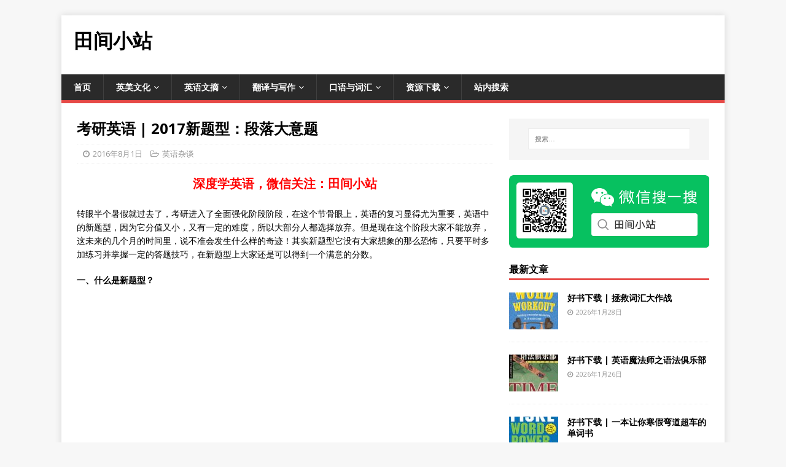

--- FILE ---
content_type: text/html; charset=UTF-8
request_url: https://www.tjxz.cc/1271
body_size: 11267
content:
<!DOCTYPE html>
<html class="no-js" lang="zh-Hans">
<head>
<meta charset="UTF-8">
<meta name="viewport" content="width=device-width, initial-scale=1.0">
<link rel="profile" href="http://gmpg.org/xfn/11" />
<meta name='robots' content='index, follow, max-image-preview:large, max-snippet:-1, max-video-preview:-1' />
	<style>img:is([sizes="auto" i], [sizes^="auto," i]) { contain-intrinsic-size: 3000px 1500px }</style>
	
	<!-- This site is optimized with the Yoast SEO plugin v25.9 - https://yoast.com/wordpress/plugins/seo/ -->
	<title>考研英语 | 2017新题型：段落大意题 - 田间小站</title>
	<link rel="canonical" href="https://www.tjxz.cc/1271" />
	<script type="application/ld+json" class="yoast-schema-graph">{"@context":"https://schema.org","@graph":[{"@type":"Article","@id":"https://www.tjxz.cc/1271#article","isPartOf":{"@id":"https://www.tjxz.cc/1271"},"author":{"name":"admin","@id":"https://www.tjxz.cc/#/schema/person/ea456fea1aa2ed5511e534e63f781758"},"headline":"考研英语 | 2017新题型：段落大意题","datePublished":"2016-07-31T16:05:59+00:00","dateModified":"2018-05-03T08:40:49+00:00","mainEntityOfPage":{"@id":"https://www.tjxz.cc/1271"},"wordCount":11,"publisher":{"@id":"https://www.tjxz.cc/#/schema/person/ea456fea1aa2ed5511e534e63f781758"},"image":{"@id":"https://www.tjxz.cc/1271#primaryimage"},"thumbnailUrl":"https://www.tjxz.cc/wp-content/uploads/2018/05/考研英语.jpg","articleSection":["英语杂谈"],"inLanguage":"zh-Hans"},{"@type":"WebPage","@id":"https://www.tjxz.cc/1271","url":"https://www.tjxz.cc/1271","name":"考研英语 | 2017新题型：段落大意题 - 田间小站","isPartOf":{"@id":"https://www.tjxz.cc/#website"},"primaryImageOfPage":{"@id":"https://www.tjxz.cc/1271#primaryimage"},"image":{"@id":"https://www.tjxz.cc/1271#primaryimage"},"thumbnailUrl":"https://www.tjxz.cc/wp-content/uploads/2018/05/考研英语.jpg","datePublished":"2016-07-31T16:05:59+00:00","dateModified":"2018-05-03T08:40:49+00:00","breadcrumb":{"@id":"https://www.tjxz.cc/1271#breadcrumb"},"inLanguage":"zh-Hans","potentialAction":[{"@type":"ReadAction","target":["https://www.tjxz.cc/1271"]}]},{"@type":"ImageObject","inLanguage":"zh-Hans","@id":"https://www.tjxz.cc/1271#primaryimage","url":"https://www.tjxz.cc/wp-content/uploads/2018/05/考研英语.jpg","contentUrl":"https://www.tjxz.cc/wp-content/uploads/2018/05/考研英语.jpg","width":300,"height":275,"caption":"考研英语"},{"@type":"BreadcrumbList","@id":"https://www.tjxz.cc/1271#breadcrumb","itemListElement":[{"@type":"ListItem","position":1,"name":"首页","item":"https://www.tjxz.cc/"},{"@type":"ListItem","position":2,"name":"考研英语 | 2017新题型：段落大意题"}]},{"@type":"WebSite","@id":"https://www.tjxz.cc/#website","url":"https://www.tjxz.cc/","name":"田间小站","description":"","publisher":{"@id":"https://www.tjxz.cc/#/schema/person/ea456fea1aa2ed5511e534e63f781758"},"potentialAction":[{"@type":"SearchAction","target":{"@type":"EntryPoint","urlTemplate":"https://www.tjxz.cc/?s={search_term_string}"},"query-input":{"@type":"PropertyValueSpecification","valueRequired":true,"valueName":"search_term_string"}}],"inLanguage":"zh-Hans"},{"@type":["Person","Organization"],"@id":"https://www.tjxz.cc/#/schema/person/ea456fea1aa2ed5511e534e63f781758","name":"admin","image":{"@type":"ImageObject","inLanguage":"zh-Hans","@id":"https://www.tjxz.cc/#/schema/person/image/","url":"https://www.tjxz.cc/wp-content/uploads/2020/07/qq_group.png","contentUrl":"https://www.tjxz.cc/wp-content/uploads/2020/07/qq_group.png","width":512,"height":512,"caption":"admin"},"logo":{"@id":"https://www.tjxz.cc/#/schema/person/image/"}}]}</script>
	<!-- / Yoast SEO plugin. -->


<link rel='dns-prefetch' href='//fonts.googleapis.com' />
<link rel="alternate" type="application/rss+xml" title="田间小站 &raquo; Feed" href="https://www.tjxz.cc/feed" />
<link rel="alternate" type="application/rss+xml" title="田间小站 &raquo; 评论 Feed" href="https://www.tjxz.cc/comments/feed" />
<style id='classic-theme-styles-inline-css' type='text/css'>
/*! This file is auto-generated */
.wp-block-button__link{color:#fff;background-color:#32373c;border-radius:9999px;box-shadow:none;text-decoration:none;padding:calc(.667em + 2px) calc(1.333em + 2px);font-size:1.125em}.wp-block-file__button{background:#32373c;color:#fff;text-decoration:none}
</style>
<style id='global-styles-inline-css' type='text/css'>
:root{--wp--preset--aspect-ratio--square: 1;--wp--preset--aspect-ratio--4-3: 4/3;--wp--preset--aspect-ratio--3-4: 3/4;--wp--preset--aspect-ratio--3-2: 3/2;--wp--preset--aspect-ratio--2-3: 2/3;--wp--preset--aspect-ratio--16-9: 16/9;--wp--preset--aspect-ratio--9-16: 9/16;--wp--preset--color--black: #000000;--wp--preset--color--cyan-bluish-gray: #abb8c3;--wp--preset--color--white: #ffffff;--wp--preset--color--pale-pink: #f78da7;--wp--preset--color--vivid-red: #cf2e2e;--wp--preset--color--luminous-vivid-orange: #ff6900;--wp--preset--color--luminous-vivid-amber: #fcb900;--wp--preset--color--light-green-cyan: #7bdcb5;--wp--preset--color--vivid-green-cyan: #00d084;--wp--preset--color--pale-cyan-blue: #8ed1fc;--wp--preset--color--vivid-cyan-blue: #0693e3;--wp--preset--color--vivid-purple: #9b51e0;--wp--preset--gradient--vivid-cyan-blue-to-vivid-purple: linear-gradient(135deg,rgba(6,147,227,1) 0%,rgb(155,81,224) 100%);--wp--preset--gradient--light-green-cyan-to-vivid-green-cyan: linear-gradient(135deg,rgb(122,220,180) 0%,rgb(0,208,130) 100%);--wp--preset--gradient--luminous-vivid-amber-to-luminous-vivid-orange: linear-gradient(135deg,rgba(252,185,0,1) 0%,rgba(255,105,0,1) 100%);--wp--preset--gradient--luminous-vivid-orange-to-vivid-red: linear-gradient(135deg,rgba(255,105,0,1) 0%,rgb(207,46,46) 100%);--wp--preset--gradient--very-light-gray-to-cyan-bluish-gray: linear-gradient(135deg,rgb(238,238,238) 0%,rgb(169,184,195) 100%);--wp--preset--gradient--cool-to-warm-spectrum: linear-gradient(135deg,rgb(74,234,220) 0%,rgb(151,120,209) 20%,rgb(207,42,186) 40%,rgb(238,44,130) 60%,rgb(251,105,98) 80%,rgb(254,248,76) 100%);--wp--preset--gradient--blush-light-purple: linear-gradient(135deg,rgb(255,206,236) 0%,rgb(152,150,240) 100%);--wp--preset--gradient--blush-bordeaux: linear-gradient(135deg,rgb(254,205,165) 0%,rgb(254,45,45) 50%,rgb(107,0,62) 100%);--wp--preset--gradient--luminous-dusk: linear-gradient(135deg,rgb(255,203,112) 0%,rgb(199,81,192) 50%,rgb(65,88,208) 100%);--wp--preset--gradient--pale-ocean: linear-gradient(135deg,rgb(255,245,203) 0%,rgb(182,227,212) 50%,rgb(51,167,181) 100%);--wp--preset--gradient--electric-grass: linear-gradient(135deg,rgb(202,248,128) 0%,rgb(113,206,126) 100%);--wp--preset--gradient--midnight: linear-gradient(135deg,rgb(2,3,129) 0%,rgb(40,116,252) 100%);--wp--preset--font-size--small: 13px;--wp--preset--font-size--medium: 20px;--wp--preset--font-size--large: 36px;--wp--preset--font-size--x-large: 42px;--wp--preset--spacing--20: 0.44rem;--wp--preset--spacing--30: 0.67rem;--wp--preset--spacing--40: 1rem;--wp--preset--spacing--50: 1.5rem;--wp--preset--spacing--60: 2.25rem;--wp--preset--spacing--70: 3.38rem;--wp--preset--spacing--80: 5.06rem;--wp--preset--shadow--natural: 6px 6px 9px rgba(0, 0, 0, 0.2);--wp--preset--shadow--deep: 12px 12px 50px rgba(0, 0, 0, 0.4);--wp--preset--shadow--sharp: 6px 6px 0px rgba(0, 0, 0, 0.2);--wp--preset--shadow--outlined: 6px 6px 0px -3px rgba(255, 255, 255, 1), 6px 6px rgba(0, 0, 0, 1);--wp--preset--shadow--crisp: 6px 6px 0px rgba(0, 0, 0, 1);}:where(.is-layout-flex){gap: 0.5em;}:where(.is-layout-grid){gap: 0.5em;}body .is-layout-flex{display: flex;}.is-layout-flex{flex-wrap: wrap;align-items: center;}.is-layout-flex > :is(*, div){margin: 0;}body .is-layout-grid{display: grid;}.is-layout-grid > :is(*, div){margin: 0;}:where(.wp-block-columns.is-layout-flex){gap: 2em;}:where(.wp-block-columns.is-layout-grid){gap: 2em;}:where(.wp-block-post-template.is-layout-flex){gap: 1.25em;}:where(.wp-block-post-template.is-layout-grid){gap: 1.25em;}.has-black-color{color: var(--wp--preset--color--black) !important;}.has-cyan-bluish-gray-color{color: var(--wp--preset--color--cyan-bluish-gray) !important;}.has-white-color{color: var(--wp--preset--color--white) !important;}.has-pale-pink-color{color: var(--wp--preset--color--pale-pink) !important;}.has-vivid-red-color{color: var(--wp--preset--color--vivid-red) !important;}.has-luminous-vivid-orange-color{color: var(--wp--preset--color--luminous-vivid-orange) !important;}.has-luminous-vivid-amber-color{color: var(--wp--preset--color--luminous-vivid-amber) !important;}.has-light-green-cyan-color{color: var(--wp--preset--color--light-green-cyan) !important;}.has-vivid-green-cyan-color{color: var(--wp--preset--color--vivid-green-cyan) !important;}.has-pale-cyan-blue-color{color: var(--wp--preset--color--pale-cyan-blue) !important;}.has-vivid-cyan-blue-color{color: var(--wp--preset--color--vivid-cyan-blue) !important;}.has-vivid-purple-color{color: var(--wp--preset--color--vivid-purple) !important;}.has-black-background-color{background-color: var(--wp--preset--color--black) !important;}.has-cyan-bluish-gray-background-color{background-color: var(--wp--preset--color--cyan-bluish-gray) !important;}.has-white-background-color{background-color: var(--wp--preset--color--white) !important;}.has-pale-pink-background-color{background-color: var(--wp--preset--color--pale-pink) !important;}.has-vivid-red-background-color{background-color: var(--wp--preset--color--vivid-red) !important;}.has-luminous-vivid-orange-background-color{background-color: var(--wp--preset--color--luminous-vivid-orange) !important;}.has-luminous-vivid-amber-background-color{background-color: var(--wp--preset--color--luminous-vivid-amber) !important;}.has-light-green-cyan-background-color{background-color: var(--wp--preset--color--light-green-cyan) !important;}.has-vivid-green-cyan-background-color{background-color: var(--wp--preset--color--vivid-green-cyan) !important;}.has-pale-cyan-blue-background-color{background-color: var(--wp--preset--color--pale-cyan-blue) !important;}.has-vivid-cyan-blue-background-color{background-color: var(--wp--preset--color--vivid-cyan-blue) !important;}.has-vivid-purple-background-color{background-color: var(--wp--preset--color--vivid-purple) !important;}.has-black-border-color{border-color: var(--wp--preset--color--black) !important;}.has-cyan-bluish-gray-border-color{border-color: var(--wp--preset--color--cyan-bluish-gray) !important;}.has-white-border-color{border-color: var(--wp--preset--color--white) !important;}.has-pale-pink-border-color{border-color: var(--wp--preset--color--pale-pink) !important;}.has-vivid-red-border-color{border-color: var(--wp--preset--color--vivid-red) !important;}.has-luminous-vivid-orange-border-color{border-color: var(--wp--preset--color--luminous-vivid-orange) !important;}.has-luminous-vivid-amber-border-color{border-color: var(--wp--preset--color--luminous-vivid-amber) !important;}.has-light-green-cyan-border-color{border-color: var(--wp--preset--color--light-green-cyan) !important;}.has-vivid-green-cyan-border-color{border-color: var(--wp--preset--color--vivid-green-cyan) !important;}.has-pale-cyan-blue-border-color{border-color: var(--wp--preset--color--pale-cyan-blue) !important;}.has-vivid-cyan-blue-border-color{border-color: var(--wp--preset--color--vivid-cyan-blue) !important;}.has-vivid-purple-border-color{border-color: var(--wp--preset--color--vivid-purple) !important;}.has-vivid-cyan-blue-to-vivid-purple-gradient-background{background: var(--wp--preset--gradient--vivid-cyan-blue-to-vivid-purple) !important;}.has-light-green-cyan-to-vivid-green-cyan-gradient-background{background: var(--wp--preset--gradient--light-green-cyan-to-vivid-green-cyan) !important;}.has-luminous-vivid-amber-to-luminous-vivid-orange-gradient-background{background: var(--wp--preset--gradient--luminous-vivid-amber-to-luminous-vivid-orange) !important;}.has-luminous-vivid-orange-to-vivid-red-gradient-background{background: var(--wp--preset--gradient--luminous-vivid-orange-to-vivid-red) !important;}.has-very-light-gray-to-cyan-bluish-gray-gradient-background{background: var(--wp--preset--gradient--very-light-gray-to-cyan-bluish-gray) !important;}.has-cool-to-warm-spectrum-gradient-background{background: var(--wp--preset--gradient--cool-to-warm-spectrum) !important;}.has-blush-light-purple-gradient-background{background: var(--wp--preset--gradient--blush-light-purple) !important;}.has-blush-bordeaux-gradient-background{background: var(--wp--preset--gradient--blush-bordeaux) !important;}.has-luminous-dusk-gradient-background{background: var(--wp--preset--gradient--luminous-dusk) !important;}.has-pale-ocean-gradient-background{background: var(--wp--preset--gradient--pale-ocean) !important;}.has-electric-grass-gradient-background{background: var(--wp--preset--gradient--electric-grass) !important;}.has-midnight-gradient-background{background: var(--wp--preset--gradient--midnight) !important;}.has-small-font-size{font-size: var(--wp--preset--font-size--small) !important;}.has-medium-font-size{font-size: var(--wp--preset--font-size--medium) !important;}.has-large-font-size{font-size: var(--wp--preset--font-size--large) !important;}.has-x-large-font-size{font-size: var(--wp--preset--font-size--x-large) !important;}
:where(.wp-block-post-template.is-layout-flex){gap: 1.25em;}:where(.wp-block-post-template.is-layout-grid){gap: 1.25em;}
:where(.wp-block-columns.is-layout-flex){gap: 2em;}:where(.wp-block-columns.is-layout-grid){gap: 2em;}
:root :where(.wp-block-pullquote){font-size: 1.5em;line-height: 1.6;}
</style>
<link rel='stylesheet' id='mh-google-fonts-css' href='https://fonts.googleapis.com/css?family=Open+Sans:400,400italic,700,600' type='text/css' media='all' />
<link rel='stylesheet' id='mh-magazine-lite-css' href='https://www.tjxz.cc/wp-content/themes/mh-magazine-lite/style.css' type='text/css' media='all' />
<link rel='stylesheet' id='mh-font-awesome-css' href='https://www.tjxz.cc/wp-content/themes/mh-magazine-lite/includes/font-awesome.min.css' type='text/css' media='all' />
<script type="text/javascript" src="https://www.tjxz.cc/wp-includes/js/jquery/jquery.min.js" id="jquery-core-js"></script>
<script type="text/javascript" src="https://www.tjxz.cc/wp-includes/js/jquery/jquery-migrate.min.js" id="jquery-migrate-js"></script>
<script type="text/javascript" id="mh-scripts-js-extra">
/* <![CDATA[ */
var mh_magazine = {"text":{"toggle_menu":"Toggle Menu"}};
/* ]]> */
</script>
<script type="text/javascript" src="https://www.tjxz.cc/wp-content/themes/mh-magazine-lite/js/scripts.js" id="mh-scripts-js"></script>

<link rel="alternate" title="oEmbed (JSON)" type="application/json+oembed" href="https://www.tjxz.cc/wp-json/oembed/1.0/embed?url=https%3A%2F%2Fwww.tjxz.cc%2F1271" />
<link rel="alternate" title="oEmbed (XML)" type="text/xml+oembed" href="https://www.tjxz.cc/wp-json/oembed/1.0/embed?url=https%3A%2F%2Fwww.tjxz.cc%2F1271&#038;format=xml" />
<!--[if lt IE 9]>
<script src="https://www.tjxz.cc/wp-content/themes/mh-magazine-lite/js/css3-mediaqueries.js"></script>
<![endif]-->
<link rel="icon" href="https://www.tjxz.cc/wp-content/uploads/2020/07/cropped-tractor-icon-full-1-32x32.png" sizes="32x32" />
<link rel="icon" href="https://www.tjxz.cc/wp-content/uploads/2020/07/cropped-tractor-icon-full-1-192x192.png" sizes="192x192" />
<link rel="apple-touch-icon" href="https://www.tjxz.cc/wp-content/uploads/2020/07/cropped-tractor-icon-full-1-180x180.png" />
<meta name="msapplication-TileImage" content="https://www.tjxz.cc/wp-content/uploads/2020/07/cropped-tractor-icon-full-1-270x270.png" />
	<script async src="https://pagead2.googlesyndication.com/pagead/js/adsbygoogle.js?client=ca-pub-7488784544063080"
     crossorigin="anonymous"></script>
</head>
<body id="mh-mobile" class="post-template-default single single-post postid-1271 single-format-standard mh-right-sb" itemscope="itemscope" itemtype="https://schema.org/WebPage">
<div class="mh-container mh-container-outer">
<div class="mh-header-mobile-nav mh-clearfix"></div>
<header class="mh-header" itemscope="itemscope" itemtype="https://schema.org/WPHeader">
	<div class="mh-container mh-container-inner mh-row mh-clearfix">
				<div style="float:right">
			<style type="text/css">
.hidetopbanner {display:inline-block;width:728px;height:90px}
@media (max-width:767px) { .hidetopbanner { display:none; } }
@media (min-width:768px) { .hidetopbanner { width: 600px; height: 90px; } }
@media (min-width:800px) { .hidetopbanner { width: 728px; height: 90px; } }
</style>
	<!-- XZ_Header -->
<ins class="adsbygoogle hidetopbanner"
     data-ad-client="ca-pub-7488784544063080"
     data-ad-slot="2719646854"></ins>
<script>
     (adsbygoogle = window.adsbygoogle || []).push({});
</script>
		</div>
		<div class="mh-custom-header mh-clearfix">
<div class="mh-site-identity">
<div class="mh-site-logo" role="banner" itemscope="itemscope" itemtype="https://schema.org/Brand">
<div class="mh-header-text">
<a class="mh-header-text-link" href="https://www.tjxz.cc/" title="田间小站" rel="home">
<h2 class="mh-header-title">田间小站</h2>
</a>
</div>
</div>
</div>
</div>
	</div>
	<div class="mh-main-nav-wrap">
		<nav class="mh-navigation mh-main-nav mh-container mh-container-inner mh-clearfix" itemscope="itemscope" itemtype="https://schema.org/SiteNavigationElement">
			<div class="menu-%e8%8f%9c%e5%8d%95-container"><ul id="menu-%e8%8f%9c%e5%8d%95" class="menu"><li id="menu-item-26" class="menu-item menu-item-type-custom menu-item-object-custom menu-item-home menu-item-26"><a href="https://www.tjxz.cc">首页</a></li>
<li id="menu-item-7835" class="menu-item menu-item-type-taxonomy menu-item-object-category menu-item-has-children menu-item-7835"><a href="https://www.tjxz.cc/category/culture">英美文化</a>
<ul class="sub-menu">
	<li id="menu-item-8191" class="menu-item menu-item-type-custom menu-item-object-custom menu-item-8191"><a href="http://www.tianfateng.cn/tag/usa-culture">美国文化</a></li>
	<li id="menu-item-8192" class="menu-item menu-item-type-custom menu-item-object-custom menu-item-8192"><a href="http://www.tianfateng.cn/tag/uk-culture">英国文化</a></li>
	<li id="menu-item-8196" class="menu-item menu-item-type-custom menu-item-object-custom menu-item-8196"><a href="http://www.tianfateng.cn/tag/comics">英语漫画</a></li>
	<li id="menu-item-29096" class="menu-item menu-item-type-custom menu-item-object-custom menu-item-29096"><a href="https://www.tianfateng.cn/tag/the-making-of-a-nation">美国建国史话</a></li>
</ul>
</li>
<li id="menu-item-611" class="menu-item menu-item-type-taxonomy menu-item-object-category menu-item-has-children menu-item-611"><a href="https://www.tjxz.cc/category/digest">英语文摘</a>
<ul class="sub-menu">
	<li id="menu-item-12932" class="menu-item menu-item-type-custom menu-item-object-custom menu-item-12932"><a href="http://www.tianfateng.cn/tag/bilingual-reading">双语阅读</a></li>
	<li id="menu-item-10315" class="menu-item menu-item-type-custom menu-item-object-custom menu-item-10315"><a href="http://www.tianfateng.cn/tag/short-story">英语短篇小说</a></li>
	<li id="menu-item-27039" class="menu-item menu-item-type-custom menu-item-object-custom menu-item-27039"><a href="https://www.tianfateng.cn/tag/classic-lines">经典台词</a></li>
	<li id="menu-item-8197" class="menu-item menu-item-type-custom menu-item-object-custom menu-item-8197"><a href="https://www.tianfateng.cn/tag/english-joke">英语幽默</a></li>
	<li id="menu-item-28023" class="menu-item menu-item-type-custom menu-item-object-custom menu-item-28023"><a href="https://www.tianfateng.cn/tag/speech">英语演讲</a></li>
	<li id="menu-item-29382" class="menu-item menu-item-type-custom menu-item-object-custom menu-item-29382"><a href="https://www.tianfateng.cn/tag/these-days-these-poems">英文诗歌</a></li>
</ul>
</li>
<li id="menu-item-44" class="menu-item menu-item-type-taxonomy menu-item-object-category menu-item-has-children menu-item-44"><a href="https://www.tjxz.cc/category/writing-and-translation">翻译与写作</a>
<ul class="sub-menu">
	<li id="menu-item-8586" class="menu-item menu-item-type-custom menu-item-object-custom menu-item-8586"><a href="http://www.tianfateng.cn/tag/translation-studies">翻译研究</a></li>
	<li id="menu-item-8462" class="menu-item menu-item-type-custom menu-item-object-custom menu-item-8462"><a href="http://www.tianfateng.cn/tag/writing">英语写作</a></li>
</ul>
</li>
<li id="menu-item-4383" class="menu-item menu-item-type-taxonomy menu-item-object-category menu-item-has-children menu-item-4383"><a href="https://www.tjxz.cc/category/spoken-and-written-vocabulary">口语与词汇</a>
<ul class="sub-menu">
	<li id="menu-item-19343" class="menu-item menu-item-type-custom menu-item-object-custom menu-item-19343"><a href="http://www.tianfateng.cn/tag/te-words">小词详解</a></li>
	<li id="menu-item-32582" class="menu-item menu-item-type-custom menu-item-object-custom menu-item-32582"><a href="https://www.tianfateng.cn/tag/rare-meaning">熟词僻义</a></li>
	<li id="menu-item-24108" class="menu-item menu-item-type-custom menu-item-object-custom menu-item-24108"><a href="https://www.tianfateng.cn/tag/american-idioms">美国习惯用语</a></li>
	<li id="menu-item-8329" class="menu-item menu-item-type-custom menu-item-object-custom menu-item-8329"><a href="http://www.tianfateng.cn/tag/spoken-english">英语口语</a></li>
	<li id="menu-item-8195" class="menu-item menu-item-type-custom menu-item-object-custom menu-item-8195"><a href="https://www.tianfateng.cn/tag/synonyms">词汇辨析</a></li>
	<li id="menu-item-6724" class="menu-item menu-item-type-custom menu-item-object-custom menu-item-6724"><a href="http://www.tianfateng.cn/tag/illustration">图说英语词汇</a></li>
</ul>
</li>
<li id="menu-item-32579" class="menu-item menu-item-type-custom menu-item-object-custom menu-item-has-children menu-item-32579"><a href="https://www.tianfateng.cn/category/material">资源下载</a>
<ul class="sub-menu">
	<li id="menu-item-33663" class="menu-item menu-item-type-custom menu-item-object-custom menu-item-33663"><a href="https://www.tianfateng.cn/tag/books">好书推荐</a></li>
	<li id="menu-item-33664" class="menu-item menu-item-type-custom menu-item-object-custom menu-item-33664"><a href="https://www.tianfateng.cn/tag/ebooks">英文读物</a></li>
</ul>
</li>
<li id="menu-item-32564" class="menu-item menu-item-type-custom menu-item-object-custom menu-item-32564"><a href="https://www.tianfateng.cn/search">站内搜索</a></li>
</ul></div>		</nav>
	</div>
<script>
var _hmt = _hmt || [];
(function() {
  var hm = document.createElement("script");
  hm.src = "https://hm.baidu.com/hm.js?54ce6d01375beea91b7c6d76adcc7678";
  var s = document.getElementsByTagName("script")[0]; 
  s.parentNode.insertBefore(hm, s);
})();
</script>
</header><div class="mh-wrapper mh-clearfix">
	<div id="main-content" class="mh-content" role="main" itemprop="mainContentOfPage"><article id="post-1271" class="post-1271 post type-post status-publish format-standard has-post-thumbnail hentry category-uncategorized">
	<header class="entry-header mh-clearfix"><h2 class="entry-title">考研英语 | 2017新题型：段落大意题</h2><p class="mh-meta entry-meta">
<span class="entry-meta-date updated"><i class="far fa-clock"></i><a href="https://www.tjxz.cc/date/2016/08">2016年8月1日</a></span>
<span class="entry-meta-categories"><i class="far fa-folder-open"></i><a href="https://www.tjxz.cc/category/uncategorized" rel="category tag">英语杂谈</a></span>
</p>
	</header>
	<div id="custom_html-5" class="widget_text mh-widget mh-posts-1 widget_custom_html"><div class="textwidget custom-html-widget"><h3 style="text-align: center;"><a href="https://www.englishtour.cn/tjxz-weixin.png"><span style="color: #ff0000;">深度学英语，微信关注：田间小站</span></a></h3></div></div>	<div class="entry-content mh-clearfix"><p>转眼半个暑假就过去了，考研进入了全面强化阶段阶段，在这个节骨眼上，英语的复习显得尤为重要，英语中的新题型，因为它分值又小，又有一定的难度，所以大部分人都选择放弃。但是现在这个阶段大家不能放弃，这未来的几个月的时间里，说不准会发生什么样的奇迹！其实新题型它没有大家想象的那么恐怖，只要平时多加练习并掌握一定的答题技巧，在新题型上大家还是可以得到一个满意的分数。</p>
<p><strong>一、什么是新题型？</strong></p><p><ins class="adsbygoogle"
     style="display:block; text-align:center;"
     data-ad-layout="in-article"
     data-ad-format="fluid"
     data-ad-client="ca-pub-7488784544063080"
     data-ad-slot="1521275868"></ins>
<script>
     (adsbygoogle = window.adsbygoogle || []).push({});
</script></p>

<p>新题型又称段落大意题，新题型的解答需要理解文章的段落大意。考研英语新题型是一种以快速阅读为完成条件的阅读类题型补充。考研英语大纲中已经规定新题型主要考查"考生对诸如连贯性、一致性等语段特征以及文章结构的理解"。包括七选五选句填空题和排序题两种题型。</p>
<p><strong>二、三种类型</strong></p>
<p>（一）、7选5 题型：把一篇500词左右文章的五个地方挖空，要求考生根据文章内容从给出出的6-7段文字中选择能分别放进文章中5个空白处的5段。<br />
（二）、5选5排序题：是将一片500词左右的文章原有顺序打乱，要求考生根据文章内容和结构将所列段落重新排序。其中有2-3个段落在文章中的位置已经给出。<br />
（三）、6选5段落标题选择题：是在一篇长度为500词的文章中有6-7段文字或6-7个概括句或小标题，这些文字或标题分别是对文章中某一部分的概括、阐述或举例。</p>
<p><strong>三、我们该怎么做？</strong></p>
<p>（一）找准逻辑关系，理顺文章脉络</p>
<p>到各个空格后句或段落首句的第一个单词中找逻辑关系词。文章中的主要逻辑关系有：因果关系、转折关系、并列递进关系、解释关系、例证关系等。考生要想从总体上把握文章主旨，一定要理顺文章前后段落，前后句子之间的关系，如果是选句填空，就应该在空格后句和选项首句去寻找;如果是排序题，则应该在选项首句找。</p>
<p>（二）注意文中的代词</p>
<p>代词，是具有指代意义的词，我们在做题的时候可以按照如下方式：①空格后句的代词，到选项末句找指代对象。②空格首句的代词，可到空格前句或其余选项末句找指代对象。his和these后加名词，such加名词和定冠词，当选项前后出现代词时，考生要注意啦，这些往往是送分题。</p>
<p>（三）注意事项</p>
<p>1、可以用来复现的关键词往往是名词，动词，形容词;其中，名词最为重要。<br />
2、含有definition 的选项所对应的段落，往往要有判断句。<br />
3、有数字的句子往往都不是主旨句。<br />
4、在段首或段尾附近的句子里如果出现了and ，or ，also 等表示并列的词时，该句一定要读。</p>
<p>以上就是关于新题型的一些总结，希望能够给大家带去一些帮助，新题型虽然分值小，那我们不能抛弃它，我们不能放弃任何一个得分的机会！</p>
	</div><div id="media_image-3" class="mh-widget mh-posts-2 widget_media_image"><img class="image " src="https://pic1.58cdn.com.cn/nowater/im/n_v3c88cda297cdb48a1a376a98b71ec6fa2.png" alt="" width="640" height="356" decoding="async" fetchpriority="high" /></div></article><nav class="mh-post-nav mh-row mh-clearfix" itemscope="itemscope" itemtype="https://schema.org/SiteNavigationElement">
<div class="mh-col-1-2 mh-post-nav-item mh-post-nav-prev">
<a href="https://www.tjxz.cc/1224" rel="prev"><img width="80" height="60" src="https://www.tjxz.cc/wp-content/uploads/2016/07/“网约车”（online-car-hailing-service）获合法地位-80x60.jpg" class="attachment-mh-magazine-lite-small size-mh-magazine-lite-small wp-post-image" alt="" decoding="async" srcset="https://www.tjxz.cc/wp-content/uploads/2016/07/“网约车”（online-car-hailing-service）获合法地位-80x60.jpg 80w, https://www.tjxz.cc/wp-content/uploads/2016/07/“网约车”（online-car-hailing-service）获合法地位-326x245.jpg 326w, https://www.tjxz.cc/wp-content/uploads/2016/07/“网约车”（online-car-hailing-service）获合法地位.jpg 560w" sizes="(max-width: 80px) 100vw, 80px" /><span>Previous</span><p>“网约车”（online car-hailing service）获合法地位</p></a></div>
<div class="mh-col-1-2 mh-post-nav-item mh-post-nav-next">
<a href="https://www.tjxz.cc/1317" rel="next"><img width="80" height="60" src="https://www.tjxz.cc/wp-content/uploads/2016/08/里约“奥林匹克休战墙”（Olympic-Truce-Mural）设立-80x60.jpg" class="attachment-mh-magazine-lite-small size-mh-magazine-lite-small wp-post-image" alt="" decoding="async" srcset="https://www.tjxz.cc/wp-content/uploads/2016/08/里约“奥林匹克休战墙”（Olympic-Truce-Mural）设立-80x60.jpg 80w, https://www.tjxz.cc/wp-content/uploads/2016/08/里约“奥林匹克休战墙”（Olympic-Truce-Mural）设立-326x245.jpg 326w" sizes="(max-width: 80px) 100vw, 80px" /><span>Next</span><p>里约“奥林匹克休战墙”（Olympic Truce Mural）设立</p></a></div>
</nav>
	</div>
	<aside class="mh-widget-col-1 mh-sidebar" itemscope="itemscope" itemtype="https://schema.org/WPSideBar"><div id="search-2" class="mh-widget widget_search"><form role="search" method="get" class="search-form" action="https://www.tjxz.cc/">
				<label>
					<span class="screen-reader-text">搜索：</span>
					<input type="search" class="search-field" placeholder="搜索&hellip;" value="" name="s" />
				</label>
				<input type="submit" class="search-submit" value="搜索" />
			</form></div><div id="media_image-4" class="mh-widget widget_media_image"><img class="image " src="https://www.englishtour.cn/tjxz-weixin.png" alt="" width="900" height="328" decoding="async" loading="lazy" /></div><div id="mh_custom_posts-12" class="mh-widget mh_custom_posts"><h4 class="mh-widget-title"><span class="mh-widget-title-inner">最新文章</span></h4>			<ul class="mh-custom-posts-widget mh-clearfix">					<li class="post-30780 mh-custom-posts-item mh-custom-posts-small mh-clearfix">
						<figure class="mh-custom-posts-thumb">
							<a href="https://www.tjxz.cc/30780" title="好书下载 | 拯救词汇大作战"><img width="80" height="60" src="https://www.tjxz.cc/wp-content/uploads/2019/10/30780-01-e1573961741422-80x60.jpg" class="attachment-mh-magazine-lite-small size-mh-magazine-lite-small wp-post-image" alt="好书推荐 | 拯救词汇大作战" decoding="async" loading="lazy" srcset="https://www.tjxz.cc/wp-content/uploads/2019/10/30780-01-e1573961741422-80x60.jpg 80w, https://www.tjxz.cc/wp-content/uploads/2019/10/30780-01-e1573961741422-326x245.jpg 326w" sizes="auto, (max-width: 80px) 100vw, 80px" />							</a>
						</figure>
						<div class="mh-custom-posts-header">
							<p class="mh-custom-posts-small-title">
								<a href="https://www.tjxz.cc/30780" title="好书下载 | 拯救词汇大作战">
									好书下载 | 拯救词汇大作战								</a>
							</p>
							<div class="mh-meta mh-custom-posts-meta">
								<span class="mh-meta-date updated"><i class="far fa-clock"></i>2026年1月28日</span>
							</div>
						</div>
					</li>					<li class="post-22304 mh-custom-posts-item mh-custom-posts-small mh-clearfix">
						<figure class="mh-custom-posts-thumb">
							<a href="https://www.tjxz.cc/22304" title="好书下载 | 英语魔法师之语法俱乐部"><img width="80" height="60" src="https://www.tjxz.cc/wp-content/uploads/2018/11/22304-61-e1545626317633-80x60.jpg" class="attachment-mh-magazine-lite-small size-mh-magazine-lite-small wp-post-image" alt="好书推荐 | 《英语魔法师之语法俱乐部》PDF下载" decoding="async" loading="lazy" srcset="https://www.tjxz.cc/wp-content/uploads/2018/11/22304-61-e1545626317633-80x60.jpg 80w, https://www.tjxz.cc/wp-content/uploads/2018/11/22304-61-e1545626317633-326x245.jpg 326w" sizes="auto, (max-width: 80px) 100vw, 80px" />							</a>
						</figure>
						<div class="mh-custom-posts-header">
							<p class="mh-custom-posts-small-title">
								<a href="https://www.tjxz.cc/22304" title="好书下载 | 英语魔法师之语法俱乐部">
									好书下载 | 英语魔法师之语法俱乐部								</a>
							</p>
							<div class="mh-meta mh-custom-posts-meta">
								<span class="mh-meta-date updated"><i class="far fa-clock"></i>2026年1月26日</span>
							</div>
						</div>
					</li>					<li class="post-33590 mh-custom-posts-item mh-custom-posts-small mh-clearfix">
						<figure class="mh-custom-posts-thumb">
							<a href="https://www.tjxz.cc/33590" title="好书下载 | 一本让你寒假弯道超车的单词书"><img width="80" height="60" src="https://www.tjxz.cc/wp-content/uploads/2022/12/Fiske-WordPower-01-80x60.jpg" class="attachment-mh-magazine-lite-small size-mh-magazine-lite-small wp-post-image" alt="" decoding="async" loading="lazy" srcset="https://www.tjxz.cc/wp-content/uploads/2022/12/Fiske-WordPower-01-80x60.jpg 80w, https://www.tjxz.cc/wp-content/uploads/2022/12/Fiske-WordPower-01-326x245.jpg 326w" sizes="auto, (max-width: 80px) 100vw, 80px" />							</a>
						</figure>
						<div class="mh-custom-posts-header">
							<p class="mh-custom-posts-small-title">
								<a href="https://www.tjxz.cc/33590" title="好书下载 | 一本让你寒假弯道超车的单词书">
									好书下载 | 一本让你寒假弯道超车的单词书								</a>
							</p>
							<div class="mh-meta mh-custom-posts-meta">
								<span class="mh-meta-date updated"><i class="far fa-clock"></i>2026年1月25日</span>
							</div>
						</div>
					</li>					<li class="post-33650 mh-custom-posts-item mh-custom-posts-small mh-clearfix">
						<figure class="mh-custom-posts-thumb">
							<a href="https://www.tjxz.cc/33650" title="好书下载 | 一本让你暑假弯道超车的单词书"><img width="80" height="60" src="https://www.tjxz.cc/wp-content/uploads/2023/04/Simply-English-51-e1626768391496-80x60.jpg" class="attachment-mh-magazine-lite-small size-mh-magazine-lite-small wp-post-image" alt="好书推荐 | 一本让你暑假弯道超车的单词书" decoding="async" loading="lazy" srcset="https://www.tjxz.cc/wp-content/uploads/2023/04/Simply-English-51-e1626768391496-80x60.jpg 80w, https://www.tjxz.cc/wp-content/uploads/2023/04/Simply-English-51-e1626768391496-326x245.jpg 326w" sizes="auto, (max-width: 80px) 100vw, 80px" />							</a>
						</figure>
						<div class="mh-custom-posts-header">
							<p class="mh-custom-posts-small-title">
								<a href="https://www.tjxz.cc/33650" title="好书下载 | 一本让你暑假弯道超车的单词书">
									好书下载 | 一本让你暑假弯道超车的单词书								</a>
							</p>
							<div class="mh-meta mh-custom-posts-meta">
								<span class="mh-meta-date updated"><i class="far fa-clock"></i>2026年1月24日</span>
							</div>
						</div>
					</li>					<li class="post-33055 mh-custom-posts-item mh-custom-posts-small mh-clearfix">
						<figure class="mh-custom-posts-thumb">
							<a href="https://www.tjxz.cc/33055" title="好书下载 | 玩转单词全纪录"><img width="80" height="60" src="https://www.tjxz.cc/wp-content/uploads/2020/09/33055-51-80x60.jpg" class="attachment-mh-magazine-lite-small size-mh-magazine-lite-small wp-post-image" alt="好书推荐 | 玩转单词全纪录" decoding="async" loading="lazy" srcset="https://www.tjxz.cc/wp-content/uploads/2020/09/33055-51-80x60.jpg 80w, https://www.tjxz.cc/wp-content/uploads/2020/09/33055-51-326x245.jpg 326w" sizes="auto, (max-width: 80px) 100vw, 80px" />							</a>
						</figure>
						<div class="mh-custom-posts-header">
							<p class="mh-custom-posts-small-title">
								<a href="https://www.tjxz.cc/33055" title="好书下载 | 玩转单词全纪录">
									好书下载 | 玩转单词全纪录								</a>
							</p>
							<div class="mh-meta mh-custom-posts-meta">
								<span class="mh-meta-date updated"><i class="far fa-clock"></i>2026年1月23日</span>
							</div>
						</div>
					</li>        	</ul></div><div id="custom_html-2" class="widget_text mh-widget widget_custom_html"><div class="textwidget custom-html-widget"><style type="text/css">
.hidetower { display:inline-block;width:300px;height:600px}
@media (max-width:767px) { .hidetower { display:none; } }
@media (max-width:1050px) { .hidetower { width:160px;height:600px; } }
</style>
<ins class="adsbygoogle hidetower"
     data-ad-client="ca-pub-7488784544063080"
     data-ad-slot="5647919251"></ins>
<script>
     (adsbygoogle = window.adsbygoogle || []).push({});
</script></div></div><div id="tag_cloud-3" class="mh-widget widget_tag_cloud"><h4 class="mh-widget-title"><span class="mh-widget-title-inner">热门标签</span></h4><div class="tagcloud"><a href="https://www.tjxz.cc/tag/catti-exam" class="tag-cloud-link tag-link-960 tag-link-position-1" style="font-size: 12px;">CATTI真题</a>
<a href="https://www.tjxz.cc/tag/catti-experience" class="tag-cloud-link tag-link-961 tag-link-position-2" style="font-size: 12px;">CATTI经验</a>
<a href="https://www.tjxz.cc/tag/catti-syllabus" class="tag-cloud-link tag-link-967 tag-link-position-3" style="font-size: 12px;">CATTI考试大纲</a>
<a href="https://www.tjxz.cc/tag/gre" class="tag-cloud-link tag-link-1002 tag-link-position-4" style="font-size: 12px;">GRE词汇精讲</a>
<a href="https://www.tjxz.cc/tag/ielts" class="tag-cloud-link tag-link-1001 tag-link-position-5" style="font-size: 12px;">IELTS雅思词汇精讲</a>
<a href="https://www.tjxz.cc/tag/toefl" class="tag-cloud-link tag-link-1005 tag-link-position-6" style="font-size: 12px;">TOEFL托福词汇精讲</a>
<a href="https://www.tjxz.cc/tag/tem8" class="tag-cloud-link tag-link-1003 tag-link-position-7" style="font-size: 12px;">专八词汇精讲</a>
<a href="https://www.tjxz.cc/tag/woody-allen-stand-up-comedy" class="tag-cloud-link tag-link-987 tag-link-position-8" style="font-size: 12px;">伍迪·艾伦单口喜剧</a>
<a href="https://www.tjxz.cc/tag/bjrw" class="tag-cloud-link tag-link-995 tag-link-position-9" style="font-size: 12px;">北京周报英语热词</a>
<a href="https://www.tjxz.cc/tag/bilingual-text" class="tag-cloud-link tag-link-664 tag-link-position-10" style="font-size: 12px;">双语全文</a>
<a href="https://www.tjxz.cc/tag/bilingual-reading" class="tag-cloud-link tag-link-943 tag-link-position-11" style="font-size: 12px;">双语阅读</a>
<a href="https://www.tjxz.cc/tag/beautiful-love-quotes" class="tag-cloud-link tag-link-990 tag-link-position-12" style="font-size: 12px;">唯美爱情英语名言</a>
<a href="https://www.tjxz.cc/tag/illustration" class="tag-cloud-link tag-link-923 tag-link-position-13" style="font-size: 12px;">图说英语词汇</a>
<a href="https://www.tjxz.cc/tag/books" class="tag-cloud-link tag-link-970 tag-link-position-14" style="font-size: 12px;">好书推荐</a>
<a href="https://www.tjxz.cc/tag/te-words" class="tag-cloud-link tag-link-968 tag-link-position-15" style="font-size: 12px;">小词详解</a>
<a href="https://www.tjxz.cc/tag/literary-translation" class="tag-cloud-link tag-link-293 tag-link-position-16" style="font-size: 12px;">文学翻译</a>
<a href="https://www.tjxz.cc/tag/rare-meaning" class="tag-cloud-link tag-link-996 tag-link-position-17" style="font-size: 12px;">熟词僻义</a>
<a href="https://www.tjxz.cc/tag/white-paper" class="tag-cloud-link tag-link-998 tag-link-position-18" style="font-size: 12px;">白皮书</a>
<a href="https://www.tjxz.cc/tag/classic-lines" class="tag-cloud-link tag-link-939 tag-link-position-19" style="font-size: 12px;">经典台词</a>
<a href="https://www.tjxz.cc/tag/american-idioms" class="tag-cloud-link tag-link-974 tag-link-position-20" style="font-size: 12px;">美国习惯用语</a>
<a href="https://www.tjxz.cc/tag/the-making-of-a-nation" class="tag-cloud-link tag-link-991 tag-link-position-21" style="font-size: 12px;">美国建国史话</a>
<a href="https://www.tjxz.cc/tag/usa-culture" class="tag-cloud-link tag-link-79 tag-link-position-22" style="font-size: 12px;">美国文化</a>
<a href="https://www.tjxz.cc/tag/translation-studies" class="tag-cloud-link tag-link-855 tag-link-position-23" style="font-size: 12px;">翻译研究</a>
<a href="https://www.tjxz.cc/tag/kaoyan" class="tag-cloud-link tag-link-1004 tag-link-position-24" style="font-size: 12px;">考研词汇精讲</a>
<a href="https://www.tjxz.cc/tag/uk-culture" class="tag-cloud-link tag-link-935 tag-link-position-25" style="font-size: 12px;">英国文化</a>
<a href="https://www.tjxz.cc/tag/five-quotes" class="tag-cloud-link tag-link-932 tag-link-position-26" style="font-size: 12px;">英文美句五则</a>
<a href="https://www.tjxz.cc/tag/these-days-these-poems" class="tag-cloud-link tag-link-988 tag-link-position-27" style="font-size: 12px;">英文诗歌</a>
<a href="https://www.tjxz.cc/tag/ebooks" class="tag-cloud-link tag-link-1000 tag-link-position-28" style="font-size: 12px;">英文读物</a>
<a href="https://www.tjxz.cc/tag/idioms" class="tag-cloud-link tag-link-754 tag-link-position-29" style="font-size: 12px;">英语习语</a>
<a href="https://www.tjxz.cc/tag/slang" class="tag-cloud-link tag-link-934 tag-link-position-30" style="font-size: 12px;">英语俚语</a>
<a href="https://www.tjxz.cc/tag/writing" class="tag-cloud-link tag-link-912 tag-link-position-31" style="font-size: 12px;">英语写作</a>
<a href="https://www.tjxz.cc/tag/spoken-english" class="tag-cloud-link tag-link-925 tag-link-position-32" style="font-size: 12px;">英语口语</a>
<a href="https://www.tjxz.cc/tag/quote" class="tag-cloud-link tag-link-262 tag-link-position-33" style="font-size: 12px;">英语名言</a>
<a href="https://www.tjxz.cc/tag/english-joke" class="tag-cloud-link tag-link-755 tag-link-position-34" style="font-size: 12px;">英语幽默</a>
<a href="https://www.tjxz.cc/tag/speech" class="tag-cloud-link tag-link-937 tag-link-position-35" style="font-size: 12px;">英语演讲</a>
<a href="https://www.tjxz.cc/tag/comics" class="tag-cloud-link tag-link-917 tag-link-position-36" style="font-size: 12px;">英语漫画</a>
<a href="https://www.tjxz.cc/tag/buzz-word" class="tag-cloud-link tag-link-882 tag-link-position-37" style="font-size: 12px;">英语热词</a>
<a href="https://www.tjxz.cc/tag/short-story" class="tag-cloud-link tag-link-669 tag-link-position-38" style="font-size: 12px;">英语短篇小说</a>
<a href="https://www.tjxz.cc/tag/riddle" class="tag-cloud-link tag-link-1006 tag-link-position-39" style="font-size: 12px;">英语脑筋急转弯</a>
<a href="https://www.tjxz.cc/tag/etymology" class="tag-cloud-link tag-link-980 tag-link-position-40" style="font-size: 12px;">英语词源</a>
<a href="https://www.tjxz.cc/tag/22000" class="tag-cloud-link tag-link-546 tag-link-position-41" style="font-size: 12px;">词汇22000</a>
<a href="https://www.tjxz.cc/tag/synonyms" class="tag-cloud-link tag-link-8 tag-link-position-42" style="font-size: 12px;">词汇辨析</a></div>
</div><div id="custom_html-3" class="widget_text mh-widget widget_custom_html"><h4 class="mh-widget-title"><span class="mh-widget-title-inner">友情链接</span></h4><div class="textwidget custom-html-widget"><h4><span style="color: #ff0000;"><strong><a style="color: #ff0000;" href="https://www.englishtour.cn/">英文之旅</a></strong></span></h4></div></div></aside></div>
<div class="mh-copyright-wrap">
	<div class="mh-container mh-container-inner mh-clearfix">
		<p class="mh-copyright">Copyright © 2025 | <a href="https://www.tjxz.cc/sitemap_index.xml">Sitemap</a> | <a href="https://beian.miit.gov.cn/" rel="noreferrer">鄂ICP备2020020141号-3</a> </p>
		<div class="mh-copyright"><a target="_blank" href="https://beian.mps.gov.cn/#/query/webSearch?code=42018502008156" rel="noreferrer"><img src="/beian.jpg" width="20" height="20" alt="备案" style="float:left;"/><p style="float:left;height:20px;line-height:20px;margin: 0px 0px 0px 5px; color:#939393;">鄂公网安备42018502008156号</p></a> </div>
	</div>
</div>
</div><!-- .mh-container-outer -->
</body>
</html>

--- FILE ---
content_type: text/html; charset=utf-8
request_url: https://www.google.com/recaptcha/api2/aframe
body_size: 267
content:
<!DOCTYPE HTML><html><head><meta http-equiv="content-type" content="text/html; charset=UTF-8"></head><body><script nonce="mLbGQEqkZYLmXIaQrOtimA">/** Anti-fraud and anti-abuse applications only. See google.com/recaptcha */ try{var clients={'sodar':'https://pagead2.googlesyndication.com/pagead/sodar?'};window.addEventListener("message",function(a){try{if(a.source===window.parent){var b=JSON.parse(a.data);var c=clients[b['id']];if(c){var d=document.createElement('img');d.src=c+b['params']+'&rc='+(localStorage.getItem("rc::a")?sessionStorage.getItem("rc::b"):"");window.document.body.appendChild(d);sessionStorage.setItem("rc::e",parseInt(sessionStorage.getItem("rc::e")||0)+1);localStorage.setItem("rc::h",'1769646032992');}}}catch(b){}});window.parent.postMessage("_grecaptcha_ready", "*");}catch(b){}</script></body></html>